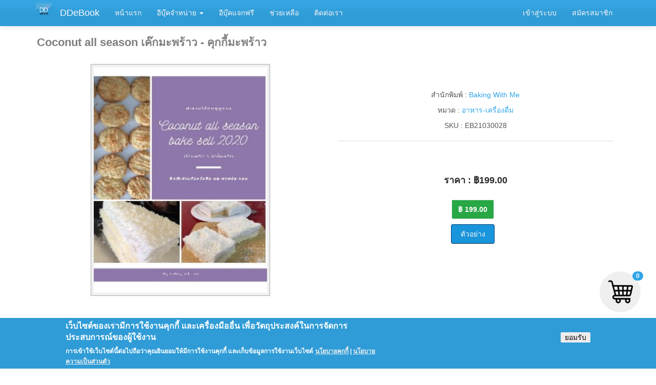

--- FILE ---
content_type: text/html; charset=utf-8
request_url: http://www.ddebook.com/ebook/detail/992554
body_size: 11819
content:
<!DOCTYPE html>
<html lang="th" dir="ltr" prefix="content: http://purl.org/rss/1.0/modules/content/ dc: http://purl.org/dc/terms/ foaf: http://xmlns.com/foaf/0.1/ og: http://ogp.me/ns# rdfs: http://www.w3.org/2000/01/rdf-schema# sioc: http://rdfs.org/sioc/ns# sioct: http://rdfs.org/sioc/types# skos: http://www.w3.org/2004/02/skos/core# xsd: http://www.w3.org/2001/XMLSchema#">
<head>
  <link rel="profile" href="http://www.w3.org/1999/xhtml/vocab" />
  <meta name="viewport" content="width=device-width, initial-scale=1.0">
  <meta http-equiv="Content-Type" content="text/html; charset=utf-8" />
<meta name="Generator" content="Drupal 7 (http://drupal.org)" />
<link rel="shortcut icon" href="http://www.ddebook.com/sites/default/files/files/ddebook-logo4-90_0_0.png" type="image/png" />
  <title>DDeBook </title>
  <link type="text/css" rel="stylesheet" href="http://www.ddebook.com/sites/default/files/files/css/css_lQaZfjVpwP_oGNqdtWCSpJT1EMqXdMiU84ekLLxQnc4.css" media="all" />
<link type="text/css" rel="stylesheet" href="http://www.ddebook.com/sites/default/files/files/css/css__0t9xeG_WSzCM9YEojVPxOxZpbhtaJE8phHuTyIXMdo.css" media="all" />
<link type="text/css" rel="stylesheet" href="http://www.ddebook.com/sites/default/files/files/css/css_v46moXThfLpOmJKddlLF5-D9fZIPDk1Zrzz3kqgeC_0.css" media="all" />
<link type="text/css" rel="stylesheet" href="https://cdn.jsdelivr.net/npm/bootswatch@3.4.0/cerulean/bootstrap.min.css" media="all" />
<link type="text/css" rel="stylesheet" href="https://cdn.jsdelivr.net/npm/@unicorn-fail/drupal-bootstrap-styles@0.0.2/dist/3.1.1/7.x-3.x/drupal-bootstrap-cerulean.min.css" media="all" />
<link type="text/css" rel="stylesheet" href="http://fonts.googleapis.com/css?family=Mitr:300&amp;subset=thai" media="all" />
<style>ul.nav li.dropdown:hover ul.dropdown-menu{display:block;}ul.nav li.dropdown ul.dropdown-menu{margin-top:0;}#block-panels-mini-mini-category-bootstrap{padding:18px;border:ridge;}.form-type-uc-quantity,#edit-update{display:none;}aside.col-sm-3{background:linear-gradient(90deg,rgba(2,0,36,1) 0%,rgba(255,255,255,1) 0%,rgb(0 212 255 / 11%) 100%);padding:0px;}.form-actions.form-wrapper.form-group{margin-top:25px;}.block.block-views.contextual-links-region.clearfix{margin-top:20px;}.contextual-links-region.panel-pane.pane-block.pane-views-store-ebook-block-4.pane-views{margin-top:20px;}.mobile-ebook-header{height:30px;}.mobile-ebook-block{position:relative;margin-left:3px}.flexslider{margin:0 0 10px;}body.page-mobile..navbar.navbar-fixed-top.navbar-defaul{display:none}@media only screen and (max-width:1200px){div.alert.alert-block.alert-dismissible.alert-success.messages.status{display:none;}div.alert.alert-block.alert-dismissible.alert-danger.messages.error{display:none;}li.views-fluid-grid-inline.views-fluid-grid-item.views-row.views-row-1.views-row-odd.views-row-first.views-row-last{width:200px;}ul.tabs--primary.nav.nav-tabs{display:none;}body.page-mobile{padding-top:0px;}#back-top{display:none;}.shoppingcart{display:none;}section#block-uc-cart-cart.block.block-uc-cart.contextual-links-region.clearfix{display:none;}.mobile-ebook-header{height:30px;}.mobile-ebook-block{position:relative;margin-left:3px}.views-exposed-widget.views-widget-filter-combine{width:-webkit-fill-available;}.views-exposed-widget.views-widget-filter-field_category_tid{width:-webkit-fill-available;margin-top:3px;}.views-field.views-field-field-ebook-cover{width:192px;height:250.43px;}.highlighted.jumbotron{margin-top:20px;padding-top:40px;}.flexslider.optionset-frontblock-stroe.flexslider-processed{margin-bottom:10px;}.form-item.form-item-qty.form-type-uc-quantity.form-group{display:none;}.rating.one{width:25%;float:left;}.rating.two{width:75%;float:left;}.block.rating{width:20%;float:left;}.block.ebook{width:20%;float:left;}.block.sharp{width:20%;float:left;}}.views-field.views-field-nothing{margin:2px;}div.form-item.form-item-vote.form-type-select.form-group{padding-top:10px;}div.flex.view-report{margin:10px;}ol.flex-control-nav.flex-control-paging{display:none;}input#edit-qty.form-control.form-text.required{width:60px;}li.pager-first{display:none;}li.prev{display:none;}li.next{display:none;}li.pager-last{display:none;}.badge.badge-danger{background-color:#9e0000;}.btn.btn-info{background-image:linear-gradient(#1995dc,#1995dc 60%,#1995dc);}input#edit-name.form-control.form-text.required{width:300px;}input#edit-pass.form-control.form-text.required{width:300px;}input#edit-mail.form-control.form-text.required{width:300px;}body.page-mobile >.navbar.navbar-fixed-top.navbar-default{display:none;}body.page-mobile > footer.footer.container{display:none;}button.list-add-to-cart.btn.btn-default.form-submit{color:white;background-image:linear-gradient(#28a745,#28a745,#28a745);}div#edit_field_author_target_id_entityreference_filter_chosen.chosen-container.chosen-container-single.form-control.form-select.chosen-processed{width:400px;}button.node-add-to-cart.btn.btn-default.form-submit{color:white;background-image:linear-gradient(#28a745,#28a745,#28a745);}.modal-content{position:relative;background-color:transparent;border:0;border-radius:0;box-shadow:0 0px 0px rgb(0 0 0 / 50%);outline:0;}button.decline-button.eu-cookie-compliance-default-button{display:none;}button.find-more-button.eu-cookie-compliance-more-button.find-more-button-processed{text-shadow:0 0px 0 white;border:0px !important;font-weight:100;}button.agree-button.eu-cookie-compliance-secondary-button{color:black !important;background-color:#ededed !important;margin-top:2em !important;border-radius:2px;}div#popup-text a{color:#f2f2f2;}.block.block-counter.contextual-links-region.clearfix{float:right !important;max-width:fit-content !important;margin-top:10px;}.block.block-counter.clearfix{float:right !important;max-width:fit-content !important;margin-top:10px;}.navbar{background-image:linear-gradient(#37a7e4,#2f9cd7 60%,#2f9cd7) !important;border-bottom:1px solid #2f9cd7 !important;}.navbar-default .navbar-nav>.active>a,.navbar-default .navbar-nav>.active>a:hover,.navbar-default .navbar-nav>.active>a:focus{color:#ffffff;background-color:#313334;}.navbar-default .navbar-nav>li>a:hover,.navbar-default .navbar-nav>li>a:focus{color:#ffffff;background-color:#313334;}p .text_detail{font-size:16px;}
</style>
  <!-- HTML5 element support for IE6-8 -->
  <!--[if lt IE 9]>
    <script src="https://cdn.jsdelivr.net/html5shiv/3.7.3/html5shiv-printshiv.min.js"></script>
  <![endif]-->
  <script src="//code.jquery.com/jquery-1.10.2.min.js"></script>
<script>window.jQuery || document.write("<script src='/sites/all/modules/jquery_update/replace/jquery/1.10/jquery.min.js'>\x3C/script>")</script>
<script src="http://www.ddebook.com/sites/default/files/files/js/js_38VWQ3jjQx0wRFj7gkntZr077GgJoGn5nv3v05IeLLo.js"></script>
<script src="http://www.ddebook.com/sites/default/files/files/js/js_wjF7BtyX6toqhTOmp5jE5oltQakhgq4xferoctCuFZw.js"></script>
<script src="https://cdn.jsdelivr.net/npm/bootstrap@3.4.1/dist/js/bootstrap.min.js"></script>
<script src="http://www.ddebook.com/sites/default/files/files/js/js_k3Qjn3Asb3hwmh96eofhnNQqImDS03fMdJJ6EQ057VA.js"></script>
<script src="http://www.ddebook.com/sites/default/files/files/js/js_HYmb_KvFMKunWUU8tCFZZCExSX1ekNOUBSEUyFrXFTk.js"></script>
<script src="http://www.ddebook.com/sites/default/files/files/js/js_OLgr-593LYCzF1vZ05PpqLNjLgPEsdxeuLPiASPOib8.js"></script>
<script>jQuery.extend(Drupal.settings, {"basePath":"\/","pathPrefix":"","ajaxPageState":{"theme":"bootstrap","theme_token":"ZqDQDODJv9wGvrImAM__SMZ8Z36_D5J4BPlVcVaCq2c","jquery_version":"1.10","js":{"sites\/all\/modules\/pdf_export\/js\/pdf_export.js":1,"0":1,"sites\/all\/modules\/eu_cookie_compliance\/js\/eu_cookie_compliance.js":1,"sites\/all\/themes\/bootstrap\/js\/bootstrap.js":1,"\/\/code.jquery.com\/jquery-1.10.2.min.js":1,"1":1,"misc\/jquery-extend-3.4.0.js":1,"misc\/jquery-html-prefilter-3.5.0-backport.js":1,"misc\/jquery.once.js":1,"misc\/drupal.js":1,"sites\/all\/modules\/eu_cookie_compliance\/js\/jquery.cookie-1.4.1.min.js":1,"sites\/all\/modules\/jquery_update\/replace\/misc\/jquery.form.min.js":1,"misc\/ajax.js":1,"sites\/all\/modules\/jquery_update\/js\/jquery_update.js":1,"https:\/\/cdn.jsdelivr.net\/npm\/bootstrap@3.4.1\/dist\/js\/bootstrap.min.js":1,"sites\/all\/modules\/button_field\/js\/button_field.ajax.js":1,"public:\/\/languages\/th_65wP5-d7bUGBPT9y1Ej9i4qnGDpk7bLSTMZ0ET3BWdA.js":1,"sites\/all\/libraries\/colorbox\/jquery.colorbox-min.js":1,"sites\/all\/modules\/colorbox\/js\/colorbox.js":1,"sites\/all\/modules\/colorbox\/styles\/default\/colorbox_style.js":1,"sites\/all\/modules\/views\/js\/base.js":1,"sites\/all\/modules\/fivestar\/js\/fivestar.js":1,"sites\/all\/themes\/bootstrap\/js\/misc\/_progress.js":1,"sites\/all\/modules\/views\/js\/ajax_view.js":1,"sites\/all\/modules\/responsive_menus\/styles\/responsive_menus_simple\/js\/responsive_menus_simple.js":1,"sites\/all\/modules\/responsive_dropdown_menus\/theme\/responsive-dropdown-menus.js":1,"sites\/all\/modules\/mmenu\/js\/mmenu.js":1,"sites\/all\/libraries\/mmenu\/hammer\/hammer.js":1,"sites\/all\/libraries\/mmenu\/jquery.hammer\/jquery.hammer.js":1,"sites\/all\/libraries\/mmenu\/main\/src\/js\/jquery.mmenu.min.all.js":1,"sites\/all\/themes\/bootstrap\/js\/modules\/views\/js\/ajax_view.js":1,"sites\/all\/themes\/bootstrap\/js\/misc\/ajax.js":1},"css":{"modules\/system\/system.base.css":1,"sites\/all\/modules\/counter\/counter\/counter.css":1,"sites\/all\/modules\/date\/date_api\/date.css":1,"sites\/all\/modules\/date\/date_popup\/themes\/datepicker.1.7.css":1,"modules\/field\/theme\/field.css":1,"sites\/all\/modules\/forena\/forena_query.css":1,"modules\/node\/node.css":1,"sites\/all\/modules\/ubercart\/uc_order\/uc_order.css":1,"sites\/all\/modules\/ubercart\/uc_product\/uc_product.css":1,"sites\/all\/modules\/ubercart\/uc_store\/uc_store.css":1,"sites\/all\/modules\/views\/css\/views.css":1,"sites\/all\/modules\/ckeditor\/css\/ckeditor.css":1,"sites\/all\/modules\/colorbox\/styles\/default\/colorbox_style.css":1,"sites\/all\/modules\/ctools\/css\/ctools.css":1,"sites\/all\/modules\/panels\/css\/panels.css":1,"sites\/all\/modules\/panels\/plugins\/layouts\/twocol_stacked\/twocol_stacked.css":1,"sites\/all\/modules\/views_fluid_grid\/css\/views_fluid_grid.base.css":1,"sites\/all\/modules\/views_fluid_grid\/css\/views_fluid_grid.size.css":1,"sites\/all\/modules\/views_fluid_grid\/css\/views_fluid_grid.advanced.css":1,"sites\/all\/modules\/fivestar\/css\/fivestar.css":1,"sites\/all\/modules\/fivestar\/widgets\/basic\/basic.css":1,"sites\/all\/modules\/responsive_menus\/styles\/responsive_menus_simple\/css\/responsive_menus_simple.css":1,"sites\/all\/modules\/eu_cookie_compliance\/css\/eu_cookie_compliance.css":1,"sites\/all\/modules\/responsive_dropdown_menus\/theme\/responsive-dropdown-menus.css":1,"sites\/all\/libraries\/mmenu\/main\/src\/css\/jquery.mmenu.all.css":1,"sites\/all\/libraries\/mmenu\/icomoon\/icomoon.css":1,"sites\/all\/modules\/mmenu\/themes\/mm-basic\/styles\/mm-basic.css":1,"public:\/\/ctools\/css\/45ba32436c61086ee30e61091c5985ca.css":1,"https:\/\/cdn.jsdelivr.net\/npm\/bootswatch@3.4.0\/cerulean\/bootstrap.min.css":1,"https:\/\/cdn.jsdelivr.net\/npm\/@unicorn-fail\/drupal-bootstrap-styles@0.0.2\/dist\/3.1.1\/7.x-3.x\/drupal-bootstrap-cerulean.min.css":1,"http:\/\/fonts.googleapis.com\/css?family=Mitr:300\u0026subset=thai":1,"0":1}},"colorbox":{"opacity":"0.85","current":"{current} of {total}","previous":"\u00ab Prev","next":"Next \u00bb","close":"\u0e1b\u0e34\u0e14","maxWidth":"98%","maxHeight":"98%","fixed":true,"mobiledetect":true,"mobiledevicewidth":"480px"},"jcarousel":{"ajaxPath":"\/jcarousel\/ajax\/views"},"better_exposed_filters":{"views":{"view_ebook_detail":{"displays":{"panel_pane_3":{"filters":[]},"panel_pane_1":{"filters":[]},"panel_pane_5":{"filters":[]},"panel_pane_6":{"filters":[]},"panel_pane_7":{"filters":[]}}},"shopping_cart":{"displays":{"block":{"filters":[]}}}}},"urlIsAjaxTrusted":{"\/ebook\/detail\/992554":true,"\/views\/ajax":true},"views":{"ajax_path":"\/views\/ajax","ajaxViews":{"views_dom_id:d752b79910cf3d22e7cbad8342526289":{"view_name":"shopping_cart","view_display_id":"block","view_args":"0","view_path":"ebook\/detail\/992554","view_base_path":null,"view_dom_id":"d752b79910cf3d22e7cbad8342526289","pager_element":0}}},"mmenu":{"mmenu_left":{"enabled":"1","title":"Left menu","name":"mmenu_left","blocks":[{"module_delta":"menu|menu-admin-menu","menu_parameters":{"min_depth":"1"},"title":"Menu","collapsed":"0","wrap":"0","module":"menu","delta":"menu-admin-menu"}],"options":{"classes":"mm-basic","effects":[],"slidingSubmenus":true,"clickOpen":{"open":false,"selector":""},"counters":{"add":false,"update":true},"dragOpen":{"open":false,"pageNode":"body","threshold":100,"maxStartPos":50},"footer":{"add":true,"content":"","title":"Copyright \u00a92017","update":true},"header":{"add":true,"content":"","title":"DDeBook","update":true},"labels":{"collapse":false},"offCanvas":{"enabled":true,"modal":false,"moveBackground":true,"position":"left","zposition":"front"},"searchfield":{"add":false,"addTo":"menu","search":false,"placeholder":"\u0e04\u0e49\u0e19\u0e2b\u0e32","noResults":"No results found.","showLinksOnly":true}},"configurations":{"clone":false,"preventTabbing":false,"panelNodetype":"div, ul, ol","transitionDuration":400,"classNames":{"label":"Label","panel":"Panel","selected":"Selected","buttonbars":{"buttonbar":"anchors"},"counters":{"counter":"Counter"},"fixedElements":{"fixedTop":"FixedTop","fixedBottom":"FixedBottom"},"footer":{"panelFooter":"Footer"},"header":{"panelHeader":"Header","panelNext":"Next","panelPrev":"Prev"},"labels":{"collapsed":"Collapsed"},"toggles":{"toggle":"Toggle","check":"Check"}},"dragOpen":{"width":{"perc":0.8,"min":140,"max":440},"height":{"perc":0.8,"min":140,"max":880}},"offCanvas":{"menuInjectMethod":"prepend","menuWrapperSelector":"body","pageNodetype":"div","pageSelector":"body \u003E div"}},"custom":[],"position":"left"}},"responsive_menus":[{"toggler_text":"\u2630 Menu","selectors":["#main-menu"],"media_size":768,"absolute":true,"remove_attributes":true,"responsive_menus_style":"responsive_menus_simple"}],"eu_cookie_compliance":{"cookie_policy_version":"1.0.0","popup_enabled":1,"popup_agreed_enabled":0,"popup_hide_agreed":0,"popup_clicking_confirmation":false,"popup_scrolling_confirmation":false,"popup_html_info":"\u003Cdiv class=\u0022eu-cookie-compliance-banner eu-cookie-compliance-banner-info eu-cookie-compliance-banner--opt-in\u0022\u003E\n  \u003Cdiv class=\u0022popup-content info\u0022\u003E\n    \u003Cdiv id=\u0022popup-text\u0022\u003E\n      \u003Ch2\u003E\u0e40\u0e27\u0e47\u0e1a\u0e44\u0e0b\u0e15\u0e4c\u0e02\u0e2d\u0e07\u0e40\u0e23\u0e32\u0e21\u0e35\u0e01\u0e32\u0e23\u0e43\u0e0a\u0e49\u0e07\u0e32\u0e19\u0e04\u0e38\u0e01\u0e01\u0e35\u0e49 \u0e41\u0e25\u0e30\u0e40\u0e04\u0e23\u0e37\u0e48\u0e2d\u0e07\u0e21\u0e37\u0e2d\u0e2d\u0e37\u0e48\u0e19 \u0e40\u0e1e\u0e37\u0e48\u0e2d\u0e27\u0e31\u0e15\u0e16\u0e38\u0e1b\u0e23\u0e30\u0e2a\u0e07\u0e04\u0e4c\u0e43\u0e19\u0e01\u0e32\u0e23\u0e08\u0e31\u0e14\u0e01\u0e32\u0e23\u0e1b\u0e23\u0e30\u0e2a\u0e1a\u0e01\u0e32\u0e23\u0e13\u0e4c\u0e02\u0e2d\u0e07\u0e1c\u0e39\u0e49\u0e43\u0e0a\u0e49\u0e07\u0e32\u0e19\u003C\/h2\u003E\n\u003Cp\u003E\u0e01\u0e32\u0e23\u0e40\u0e02\u0e49\u0e32\u0e43\u0e0a\u0e49\u0e40\u0e27\u0e47\u0e1a\u0e44\u0e0b\u0e15\u0e4c\u0e19\u0e35\u0e49\u0e15\u0e48\u0e2d\u0e44\u0e1b\u0e16\u0e37\u0e2d\u0e27\u0e48\u0e32\u0e04\u0e38\u0e13\u0e22\u0e34\u0e19\u0e22\u0e2d\u0e21\u0e43\u0e2b\u0e49\u0e21\u0e35\u0e01\u0e32\u0e23\u0e43\u0e0a\u0e49\u0e07\u0e32\u0e19\u0e04\u0e38\u0e01\u0e01\u0e35\u0e49 \u0e41\u0e25\u0e30\u0e40\u0e01\u0e47\u0e1a\u0e02\u0e49\u0e2d\u0e21\u0e39\u0e25\u0e01\u0e32\u0e23\u0e43\u0e0a\u0e49\u0e07\u0e32\u0e19\u0e40\u0e27\u0e47\u0e1a\u0e44\u0e0b\u0e15\u0e4c\u003C\/p\u003E\n\u003Cp\u003E\u003Cu\u003E\u003Ca href=\u0022\/cookies-policy\u0022 target=\u0022_blank\u0022\u003E\u0e19\u0e42\u0e22\u0e1a\u0e32\u0e22\u0e04\u0e38\u0e01\u0e01\u0e35\u0e49\u003C\/a\u003E\u003C\/u\u003E | \u003Cu\u003E\u003Ca href=\u0022\/policy\u0022 target=\u0022_blank\u0022\u003E\u0e19\u0e42\u0e22\u0e1a\u0e32\u0e22\u0e04\u0e27\u0e32\u0e21\u0e40\u0e1b\u0e47\u0e19\u0e2a\u0e48\u0e27\u0e19\u0e15\u0e31\u0e27\u003C\/a\u003E\u003C\/u\u003E\u003C\/p\u003E\n          \u003C\/div\u003E\n    \n    \u003Cdiv id=\u0022popup-buttons\u0022 class=\u0022\u0022\u003E\n      \u003Cbutton type=\u0022button\u0022 class=\u0022agree-button eu-cookie-compliance-secondary-button\u0022\u003E\u0e22\u0e2d\u0e21\u0e23\u0e31\u0e1a\u003C\/button\u003E\n              \u003Cbutton type=\u0022button\u0022 class=\u0022decline-button eu-cookie-compliance-default-button\u0022 \u003E\u0e44\u0e21\u0e48\u0e22\u0e2d\u0e21\u0e23\u0e31\u0e1a\u003C\/button\u003E\n          \u003C\/div\u003E\n  \u003C\/div\u003E\n\u003C\/div\u003E","use_mobile_message":false,"mobile_popup_html_info":"\u003Cdiv class=\u0022eu-cookie-compliance-banner eu-cookie-compliance-banner-info eu-cookie-compliance-banner--opt-in\u0022\u003E\n  \u003Cdiv class=\u0022popup-content info\u0022\u003E\n    \u003Cdiv id=\u0022popup-text\u0022\u003E\n      \u003Ch2\u003EWe use cookies on this site to enhance your user experience\u003C\/h2\u003E\n\u003Cp\u003EBy tapping the Accept button, you agree to us doing so.\u003C\/p\u003E\n          \u003C\/div\u003E\n    \n    \u003Cdiv id=\u0022popup-buttons\u0022 class=\u0022\u0022\u003E\n      \u003Cbutton type=\u0022button\u0022 class=\u0022agree-button eu-cookie-compliance-secondary-button\u0022\u003E\u0e22\u0e2d\u0e21\u0e23\u0e31\u0e1a\u003C\/button\u003E\n              \u003Cbutton type=\u0022button\u0022 class=\u0022decline-button eu-cookie-compliance-default-button\u0022 \u003E\u0e44\u0e21\u0e48\u0e22\u0e2d\u0e21\u0e23\u0e31\u0e1a\u003C\/button\u003E\n          \u003C\/div\u003E\n  \u003C\/div\u003E\n\u003C\/div\u003E\n","mobile_breakpoint":"768","popup_html_agreed":"\u003Cdiv\u003E\n  \u003Cdiv class=\u0022popup-content agreed\u0022\u003E\n    \u003Cdiv id=\u0022popup-text\u0022\u003E\n      \u003Ch2\u003EThank you for accepting cookies\u003C\/h2\u003E\n\u003Cp\u003EYou can now hide this message or find out more about cookies.\u003C\/p\u003E\n    \u003C\/div\u003E\n    \u003Cdiv id=\u0022popup-buttons\u0022\u003E\n      \u003Cbutton type=\u0022button\u0022 class=\u0022hide-popup-button eu-cookie-compliance-hide-button\u0022\u003EHide\u003C\/button\u003E\n              \u003Cbutton type=\u0022button\u0022 class=\u0022find-more-button eu-cookie-compliance-more-button-thank-you\u0022 \u003EMore info\u003C\/button\u003E\n          \u003C\/div\u003E\n  \u003C\/div\u003E\n\u003C\/div\u003E","popup_use_bare_css":false,"popup_height":"auto","popup_width":"100%","popup_delay":1000,"popup_link":"\/","popup_link_new_window":1,"popup_position":null,"fixed_top_position":1,"popup_language":"th","store_consent":false,"better_support_for_screen_readers":0,"reload_page":0,"domain":"","domain_all_sites":0,"popup_eu_only_js":0,"cookie_lifetime":"365","cookie_session":false,"disagree_do_not_show_popup":0,"method":"opt_in","allowed_cookies":"","withdraw_markup":"\u003Cbutton type=\u0022button\u0022 class=\u0022eu-cookie-withdraw-tab\u0022\u003EPrivacy settings\u003C\/button\u003E\n\u003Cdiv class=\u0022eu-cookie-withdraw-banner\u0022\u003E\n  \u003Cdiv class=\u0022popup-content info\u0022\u003E\n    \u003Cdiv id=\u0022popup-text\u0022\u003E\n      \u003Ch2\u003EWe use cookies on this site to enhance your user experience\u003C\/h2\u003E\n\u003Cp\u003EYou have given your consent for us to set cookies.\u003C\/p\u003E\n    \u003C\/div\u003E\n    \u003Cdiv id=\u0022popup-buttons\u0022\u003E\n      \u003Cbutton type=\u0022button\u0022 class=\u0022eu-cookie-withdraw-button\u0022\u003EWithdraw consent\u003C\/button\u003E\n    \u003C\/div\u003E\n  \u003C\/div\u003E\n\u003C\/div\u003E\n","withdraw_enabled":false,"withdraw_button_on_info_popup":0,"cookie_categories":[],"cookie_categories_details":[],"enable_save_preferences_button":1,"cookie_name":"","containing_element":"body","automatic_cookies_removal":1},"responsive_dropdown_menus":{"menu-admin-account-menu":"Admin\u0026Account Menu","devel":"Development","main-menu":"Main menu","management":"Management","menu-my-organization-menu":"My Organization Menu","menu-name-menu":"Name Menu","menu-new-main-menu":"New Main menu","menu-user-organization-menu":"Organization Menu","menu-pub-adm-mainmenu":"Pub-Adm-MainMenu","menu-publisher-menu":"Publisher_Menu","menu-vlcloud-store-menu":"Vlcloud Store Menu","menu-vlcloud-store-menu-sale":"Vlcloud Store Menu-Sale","menu-android":"android","menu-m-menu":"m menu","menu-standard-menu":"standard menu","menu-admenu1":"\u0e02\u0e32\u0e22","menu-admenu2":"\u0e08\u0e31\u0e14\u0e2b\u0e32","navigation":"\u0e19\u0e33\u0e17\u0e32\u0e07","menu-admenu5":"\u0e1a\u0e23\u0e34\u0e01\u0e32\u0e23","menu-admenu6":"\u0e1a\u0e31\u0e0d\u0e0a\u0e35","menu-admenu4":"\u0e1c\u0e25\u0e34\u0e15\u0e2a\u0e37\u0e48\u0e2d","menu-admenu7":"\u0e23\u0e32\u0e22\u0e07\u0e32\u0e19\u0e27\u0e34\u0e40\u0e04\u0e23\u0e32\u0e30\u0e2b\u0e4c\u0e01\u0e32\u0e23\u0e02\u0e32\u0e22 ebook ","menu-admin-menu":"\u0e40\u0e21\u0e19\u0e39","user-menu":"\u0e40\u0e21\u0e19\u0e39\u0e1c\u0e39\u0e49\u0e43\u0e0a\u0e49\u0e07\u0e32\u0e19","menu-admenu3":"\u0e41\u0e2d\u0e14\u0e21\u0e34\u0e19"},"bootstrap":{"anchorsFix":"0","anchorsSmoothScrolling":"0","formHasError":1,"popoverEnabled":1,"popoverOptions":{"animation":1,"html":0,"placement":"right","selector":"","trigger":"click","triggerAutoclose":1,"title":"","content":"","delay":0,"container":"body"},"tooltipEnabled":1,"tooltipOptions":{"animation":1,"html":0,"placement":"auto left","selector":"","trigger":"hover focus","delay":0,"container":"body"}}});</script>
</head>
<body class="navbar-is-fixed-top html not-front not-logged-in no-sidebars page-ebook page-ebook-detail page-ebook-detail- page-ebook-detail-992554 i18n-th">
  <div id="skip-link">
    <a href="#main-content" class="element-invisible element-focusable">Skip to main content</a>
  </div>
    <header id="navbar" role="banner" class="navbar navbar-fixed-top navbar-default">
  <div class="container">
    <div class="navbar-header">
              <a class="logo navbar-btn pull-left" href="/" title="หน้าแรก">
          <img src="http://www.ddebook.com/sites/default/files/files/logo-ddebook-32x32%20px.png" alt="หน้าแรก" />
        </a>
      
              <a class="name navbar-brand" href="/" title="หน้าแรก">DDeBook </a>
      
              <button type="button" class="navbar-toggle" data-toggle="collapse" data-target="#navbar-collapse">
          <span class="sr-only">Toggle navigation</span>
          <span class="icon-bar"></span>
          <span class="icon-bar"></span>
          <span class="icon-bar"></span>
        </button>
          </div>

          <div class="navbar-collapse collapse" id="navbar-collapse">
        <nav role="navigation">
                      <ul class="menu nav navbar-nav"><li class="first leaf"><a href="/" title="Home">หน้าแรก</a></li>
<li class="expanded dropdown"><a href="/a8mp012" title="" class="dropdown-toggle" data-toggle="dropdown">อีบุ๊คจำหน่าย <span class="caret"></span></a><ul class="dropdown-menu"><li class="first leaf"><a href="/a8mp012" title="">ทั้งหมด</a></li>
<li class="leaf"><a href="/a8mp014" title="">หมวดหมู่</a></li>
<li class="leaf"><a href="/a8p021" title="">สำนักพิมพ์</a></li>
<li class="last leaf"><a href="/a8p022" title="">ผู้แต่ง</a></li>
</ul></li>
<li class="leaf"><a href="/a8mp013" title="">อีบุ๊คแจกฟรี</a></li>
<li class="leaf"><a href="/help" title="">ช่วยเหลือ</a></li>
<li class="last leaf"><a href="/contract-us">ติดต่อเรา</a></li>
</ul>                                <ul class="menu nav navbar-nav secondary"><li class="first leaf"><a href="/user/login?current=ebook/detail/992554" title="">เข้าสู่ระบบ</a></li>
<li class="last leaf"><a href="https://ddebook.com/register" title="">สมัครสมาชิก</a></li>
</ul>                            </nav>
      </div>
      </div>
</header>

<div class="main-container container">

  <header role="banner" id="page-header">
    
      <div class="region region-header">
    <section id="block-views-shopping-cart-block" class="block block-views clearfix">

      
  <div class="view view-shopping-cart view-id-shopping_cart view-display-id-block view-dom-id-d752b79910cf3d22e7cbad8342526289">
            <div class="view-header">
      <link rel="stylesheet" href="https://cdnjs.cloudflare.com/ajax/libs/font-awesome/4.7.0/css/font-awesome.min.css" />
<div class="shoppingcart" style="position: fixed; bottom: 95px; right: 15px; z-index: 99; border: none; outline: none; cursor: pointer; padding: 15px; border-radius: 4px;"><button onclick="location.href='/cart'" type="button" class="btn" style="display: inline-block; height: 80px; width: 80px; border-radius: 50%; "><img alt="" src="/sites/default/files/files/shopping-cart.png" style="border-radius:10px; height:50px; width:50px" /> </button><span class="badge" style="position: absolute; top: 15px; right: 10px;">0</span>
</div>
<div class="shopping-cart-button" style="display:none;">
<button class="btn btn-info" onclick="location.href='/cart'" style="position: absolute;right: 200px; top:15px;"><i class="fa fa-shopping-cart" aria-hidden="true"></i> ตะกร้าสินค้า   <span class="badge badge-light">0</span><br />
</button>
</div>
    </div>
  
  
  
      <div class="view-content">
        <div class="views-row views-row-1 views-row-odd views-row-first views-row-last">
      
  <div class="views-field views-field-nothing">        <span class="field-content"></span>  </div>  </div>
    </div>
  
  
  
  
  
  
</div>
</section>
  </div>
  </header> <!-- /#page-header -->

  <div class="row">

    
    <section class="col-sm-12">
                  <a id="main-content"></a>
                                                                <div class="region region-content">
    <section id="block-system-main" class="block block-system clearfix">

      
  <div class="panel-2col-stacked clearfix panel-display" >
      <div class="panel-col-top panel-panel">
      <div class="inside"><div class="panel-pane pane-views-panes pane-view-ebook-detail-panel-pane-7"  >
  
      
  
  <div class="pane-content">
    <div class="view view-view-ebook-detail view-id-view_ebook_detail view-display-id-panel_pane_7 detail ebook new view-dom-id-a878098eae7b0dc24799e39954b74c91">
        
  
  
      <div class="view-content">
        <div class="views-row views-row-1 views-row-odd views-row-first views-row-last">
      
  <div class="views-field views-field-nothing">        <span class="field-content"><strong style="color:gray; font-size:18px;"><Big>Coconut all season เค๊กมะพร้าว - คุกกี้มะพร้าว</Big></strong>


<br>
<br></span>  </div>  </div>
    </div>
  
  
  
  
  
  
</div>  </div>

  
  </div>
</div>
    </div>
  
  <div class="center-wrapper">
    <div class="panel-col-first panel-panel">
      <div class="inside"><div class="panel-pane pane-views-panes pane-view-ebook-detail-panel-pane-1"  >
  
      
  
  <div class="pane-content">
    <div class="view view-view-ebook-detail view-id-view_ebook_detail view-display-id-panel_pane_1 detail ebook book cover view-dom-id-8d1075a5990c2dcd4e657a22826978c3">
        
  
  
      <div class="view-content">
      <div class="views-fluid-grid">
    <ul class="views-fluid-grid-list views-fluid-grid-items-width-350 views-fluid-grid-list-center views-fluid-grid-items-center">
          <li class="views-fluid-grid-inline views-fluid-grid-item views-row views-row-1 views-row-odd views-row-first views-row-last">  
  <div class="views-field views-field-nothing">        <span class="field-content"><div><img src="http://ilovelibrary.com/book_cover/cover_DDE60730.jpg" style="width:100%;"></div>
<div><img src="http://ebook.openserve.co.th/bmo/DDE60730.bmk/.0001_B.jpg" style="width:100%; display:none;"></div></span>  </div></li>
          </ul>
</div>    </div>
  
  
  
  
  
  
</div>  </div>

  
  </div>
</div>
    </div>
    <div class="panel-col-last panel-panel">
      <div class="inside"><div class="panel-pane pane-views-panes pane-view-ebook-detail-panel-pane-5"  >
  
      
  
  <div class="pane-content">
    <div class="view view-view-ebook-detail view-id-view_ebook_detail view-display-id-panel_pane_5 detail ebook new view-dom-id-d84171cb3bd8b63d4b43b7bef1d68e49">
        
  
  
      <div class="view-content">
        <div class="views-row views-row-1 views-row-odd views-row-first views-row-last">
      
  <div class="views-field views-field-nothing">        <span class="field-content"><div style="margin:10px; border-bottom:1px solid #ddd; padding:20px;">
<center>
<br>
<strong style="color:gray; font-size:15px;"></strong>
<div style="display:none;">
<div class="rating one website" style="font-size:40px; float:left; width:25%;"><strong><div class="clearfix">0/5</div></strong></div>
<div class="rating two website" style="float:left; width:75%;"><div class="clearfix fivestar-average-stars fivestar-average-text"><div class="fivestar-static-item"><div class="form-item form-type-item form-group"><div class="fivestar-basic"><div class="fivestar-widget-static fivestar-widget-static-vote fivestar-widget-static-5 clearfix"><div class="star star-1 star-odd star-first"><span class="off">0</span></div><div class="star star-2 star-even"><span class="off"></span></div><div class="star star-3 star-odd"><span class="off"></span></div><div class="star star-4 star-even"><span class="off"></span></div><div class="star star-5 star-odd star-last"><span class="off"></span></div></div></div><div class="help-block"><div class="fivestar-summary fivestar-summary-average-count"><span class="empty">ยังไม่มีการให้คะแนน</span></div></div></div></div></div></div>
</div>
<p>สำนักพิมพ์ : <a href="/a8p021/992379%20">Baking With Me</a></p>
<p>หมวด : <a href="/store/ebook-category/220">อาหาร-เครื่องดื่ม</a></p>
<p>SKU : EB21030028</p>
</center>
</div>
<br></span>  </div>  </div>
    </div>
  
  
  
  
  
  
</div>  </div>

  
  </div>
<div class="panel-separator"></div><div class="panel-pane pane-views-panes pane-view-ebook-detail-panel-pane-6"  >
  
      
  
  <div class="pane-content">
    <div class="view view-view-ebook-detail view-id-view_ebook_detail view-display-id-panel_pane_6 cart uber book detail view-dom-id-68338603a5f8cdc4efc1aeb7049a18d1">
        
  
  
      <div class="view-content">
        <div class="views-row views-row-1 views-row-odd views-row-first views-row-last">
      
  <div class="views-field views-field-nothing">        <span class="field-content"><center>
<br>
<div class="detailebook-ddebook">
<div class="sell-price">
<strong style="color:#2b2929; font-size:18px;">ราคา : <span class="uc-price">฿199.00</span></strong>
<br>
<div class="addtocart" style="margin-right:10px;"><form action="/ebook/detail/992554" method="post" id="uc-product-add-to-cart-form-992554" accept-charset="UTF-8"><div><div class="form-item form-item-qty form-type-uc-quantity form-group"> <label class="control-label" for="edit-qty">จำนวน <span class="form-required" title="ช่องนี้จำเป็นต้องกรอก">*</span></label>
<input class="form-control form-text required" type="text" id="edit-qty" name="qty" value="1" size="5" maxlength="6" /></div><input type="hidden" name="form_build_id" value="form-QgG68Glma5TkrlHtU8lG8g4LPfif87mTf5W2vK3G27c" />
<input type="hidden" name="form_id" value="uc_product_add_to_cart_form_992554" />
<div class="form-actions form-wrapper form-group" id="edit-actions"><button class="node-add-to-cart btn btn-default form-submit" type="submit" id="edit-submit-992554" name="op" value="&lt;strong&gt;฿ 199.00&lt;/strong&gt;"><strong>฿ 199.00</strong></button>
</div></div></form> <a class="btn btn-info" role="button" style="width:85px; margin-top:10px;" href="/ebook/example/992554">ตัวอย่าง</a></div>
<br>

</div>
</div>
</center></span>  </div>  </div>
    </div>
  
  
  
  
      <div class="view-footer">
      <style type="text/css">
<!--/*--><![CDATA[/* ><!--*/

@media only screen and (max-width: 500px) {
.center-wrapper{
  display: grid;
  grid-template-columns: repeat(1, minmax(330px, 1fr));
  }
  .panel-col-first.panel-panel{
    width:100%;
  }
  .panel-col-last.panel-panel{
    width:100%;
  }
}
<style>
/*--><!]]>*/
</style>    </div>
  
  
</div>  </div>

  
  </div>
</div>
    </div>
  </div>

      <div class="panel-col-bottom panel-panel">
      <div class="inside"><div class="panel-pane pane-views-panes pane-view-ebook-detail-panel-pane-3"  >
  
      
  
  <div class="pane-content">
    <div class="view view-view-ebook-detail view-id-view_ebook_detail view-display-id-panel_pane_3 detail ebook descrip view-dom-id-3aed6c699f475f99f68e6c702d502c4b">
        
  
  
      <div class="view-content">
        <div class="views-row views-row-1 views-row-odd views-row-first views-row-last">
      
  <div class="views-field views-field-nothing">        <span class="field-content"><br>
</span>  </div>  </div>
    </div>
  
  
  
  
  
  
</div>  </div>

  
  </div>
</div>
    </div>
  </div>

</section>
  </div>
    </section>

    
  </div>
</div>

  <footer class="footer container">
      <div class="region region-footer">
    <section id="block-block-21" class="block block-block clearfix">

      
  <p class="rtecenter">สงวนลิขสิทธิ์ © พ.ศ. 2557-2569&nbsp;โดย บริษัท โอเพ่นเซิร์ฟ จำกัด (มหาชน)<br />
Copyright 2026&nbsp;Openserve Public Company Limited. All rights reserved.<br />
DDeBook&nbsp;is a registered trademart of Openserve Company Limited.<br />
Version 2.0&nbsp;</p>

<p class="rtecenter"><span style="font-size:12px"><a href="http://ddebook.com/term_of_use" style="box-sizing: border-box; background-color: transparent; color: rgb(47, 164, 231); text-decoration-line: none;">ข้อกำหนดและเงื่อนไขการใช้บริการ DDeBook</a>&nbsp;|&nbsp;<a href="http://www.ddebook.com/cookies-policy" style="box-sizing: border-box; background-color: transparent; color: rgb(47, 164, 231); text-decoration-line: none;">นโยบายคุกกี้</a>&nbsp;|&nbsp;<a href="http://www.ddebook.com/policy" style="box-sizing: border-box; background-color: transparent; color: rgb(47, 164, 231); text-decoration-line: none;">นโยบายความเป็นส่วนตัว</a>&nbsp;|&nbsp;<a href="http://ddebook.com/content-moderation" style="box-sizing: border-box; background-color: transparent; color: rgb(47, 164, 231); text-decoration-line: none;">ขั้นตอนการดำเนินการต่อเนื้อหาที่ไม่เหมาะสม</a></span></p>

</section>
  </div>
  </footer>
    <div class="region region-page-bottom">
    
<nav id="mmenu_left" class="mmenu-nav clearfix">
  <ul>
      </ul>
</nav>
  </div>
<script src="http://www.ddebook.com/sites/default/files/files/js/js_zJwLGiMh0UiEY40WoIH_CAZCATdfsy8KO_s21lgez7w.js"></script>
<script>window.eu_cookie_compliance_cookie_name = "";</script>
<script src="http://www.ddebook.com/sites/default/files/files/js/js_lcej-wnhkuKN7X2sAkXYDMoQiGnYWSLvXW93M0RAg4Y.js"></script>
<script src="http://www.ddebook.com/sites/default/files/files/js/js_MRdvkC2u4oGsp5wVxBG1pGV5NrCPW3mssHxIn6G9tGE.js"></script>
</body>
</html>
